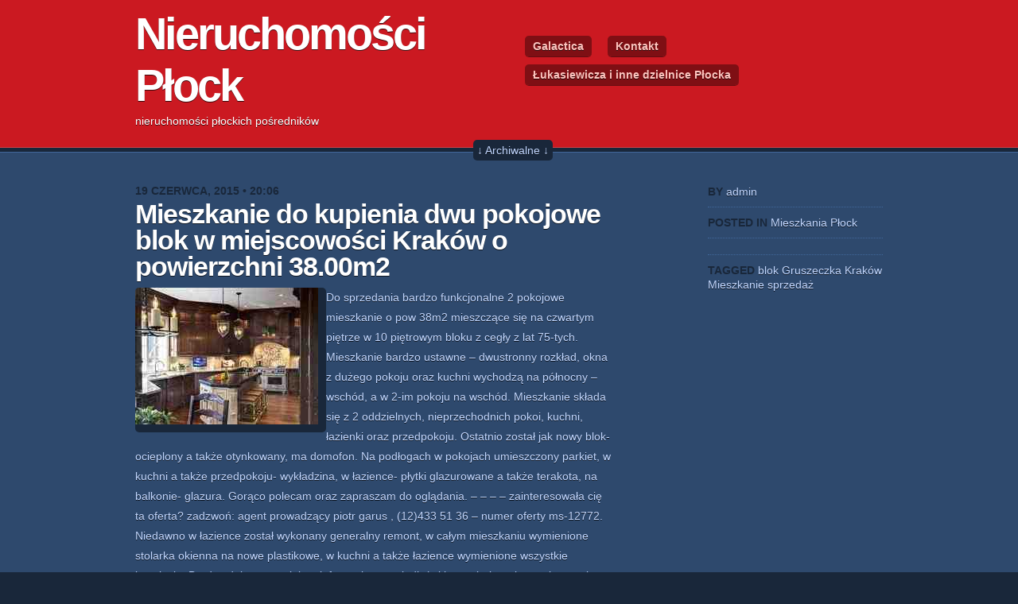

--- FILE ---
content_type: text/html; charset=UTF-8
request_url: https://www.normalia.pl/mieszkania-plock/mieszkanie-do-kupienia-dwu-pokojowe-blok-w-miejscowosci-krakow-o-powierzchni-38-00m2-2/
body_size: 8313
content:


<!DOCTYPE html PUBLIC "-//W3C//DTD XHTML 1.0 Transitional//EN" "http://www.w3.org/TR/xhtml1/DTD/xhtml1-transitional.dtd">
<html xmlns="http://www.w3.org/1999/xhtml" dir="ltr" lang="pl-PL"
	prefix="og: https://ogp.me/ns#" >

	<head profile="http://gmpg.org/xfn/11">
		<meta http-equiv="Content-Type" content="text/html; charset=UTF-8" />
		
		
		<link rel="stylesheet" href="https://www.normalia.pl/wp-content/themes/vermillon/style.css" type="text/css" media="screen" />
		<!--[if IE 7]><link rel="stylesheet" type="text/css" href="https://www.normalia.pl/wp-content/themes/vermillon/css/ie.css" media="screen" /><![endif]-->
		<link rel="pingback" href="https://www.normalia.pl/xmlrpc.php" />
		
				
		<!-- All in One SEO 4.2.0 -->
		<title>Mieszkanie do kupienia dwu pokojowe blok w miejscowości Kraków o powierzchni 38.00m2 - Nieruchomości Płock</title>
		<meta name="description" content="Do sprzedania bardzo funkcjonalne 2 pokojowe mieszkanie o pow 38m2 mieszczące się na czwartym piętrze w 10 piętrowym bloku z cegły z lat 75-tych. Mieszkanie bardzo ustawne – dwustronny rozkład, okna z dużego pokoju oraz kuchni wychodzą na północny - wschód, a w 2-im pokoju na wschód. Mieszkanie składa się z 2 oddzielnych, nieprzechodnich pokoi," />
		<meta name="robots" content="max-image-preview:large" />
		<link rel="canonical" href="https://www.normalia.pl/mieszkania-plock/mieszkanie-do-kupienia-dwu-pokojowe-blok-w-miejscowosci-krakow-o-powierzchni-38-00m2-2/" />
		<meta property="og:locale" content="pl_PL" />
		<meta property="og:site_name" content="Nieruchomości Płock - nieruchomości płockich pośredników" />
		<meta property="og:type" content="article" />
		<meta property="og:title" content="Mieszkanie do kupienia dwu pokojowe blok w miejscowości Kraków o powierzchni 38.00m2 - Nieruchomości Płock" />
		<meta property="og:description" content="Do sprzedania bardzo funkcjonalne 2 pokojowe mieszkanie o pow 38m2 mieszczące się na czwartym piętrze w 10 piętrowym bloku z cegły z lat 75-tych. Mieszkanie bardzo ustawne – dwustronny rozkład, okna z dużego pokoju oraz kuchni wychodzą na północny - wschód, a w 2-im pokoju na wschód. Mieszkanie składa się z 2 oddzielnych, nieprzechodnich pokoi," />
		<meta property="og:url" content="https://www.normalia.pl/mieszkania-plock/mieszkanie-do-kupienia-dwu-pokojowe-blok-w-miejscowosci-krakow-o-powierzchni-38-00m2-2/" />
		<meta property="article:published_time" content="2015-06-19T20:00:48+00:00" />
		<meta property="article:modified_time" content="2015-06-19T20:00:48+00:00" />
		<meta name="twitter:card" content="summary" />
		<meta name="twitter:title" content="Mieszkanie do kupienia dwu pokojowe blok w miejscowości Kraków o powierzchni 38.00m2 - Nieruchomości Płock" />
		<meta name="twitter:description" content="Do sprzedania bardzo funkcjonalne 2 pokojowe mieszkanie o pow 38m2 mieszczące się na czwartym piętrze w 10 piętrowym bloku z cegły z lat 75-tych. Mieszkanie bardzo ustawne – dwustronny rozkład, okna z dużego pokoju oraz kuchni wychodzą na północny - wschód, a w 2-im pokoju na wschód. Mieszkanie składa się z 2 oddzielnych, nieprzechodnich pokoi," />
		<script type="application/ld+json" class="aioseo-schema">
			{"@context":"https:\/\/schema.org","@graph":[{"@type":"WebSite","@id":"https:\/\/www.normalia.pl\/#website","url":"https:\/\/www.normalia.pl\/","name":"Nieruchomo\u015bci P\u0142ock","description":"nieruchomo\u015bci p\u0142ockich po\u015brednik\u00f3w","inLanguage":"pl-PL","publisher":{"@id":"https:\/\/www.normalia.pl\/#organization"}},{"@type":"Organization","@id":"https:\/\/www.normalia.pl\/#organization","name":"Nieruchomo\u015bci P\u0142ock","url":"https:\/\/www.normalia.pl\/"},{"@type":"BreadcrumbList","@id":"https:\/\/www.normalia.pl\/mieszkania-plock\/mieszkanie-do-kupienia-dwu-pokojowe-blok-w-miejscowosci-krakow-o-powierzchni-38-00m2-2\/#breadcrumblist","itemListElement":[{"@type":"ListItem","@id":"https:\/\/www.normalia.pl\/#listItem","position":1,"item":{"@type":"WebPage","@id":"https:\/\/www.normalia.pl\/","name":"Home","description":"nieruchomo\u015bci p\u0142ockich po\u015brednik\u00f3w","url":"https:\/\/www.normalia.pl\/"},"nextItem":"https:\/\/www.normalia.pl\/mieszkania-plock\/#listItem"},{"@type":"ListItem","@id":"https:\/\/www.normalia.pl\/mieszkania-plock\/#listItem","position":2,"item":{"@type":"WebPage","@id":"https:\/\/www.normalia.pl\/mieszkania-plock\/","name":"Mieszkania P\u0142ock","description":"Do sprzedania bardzo funkcjonalne 2 pokojowe mieszkanie o pow 38m2 mieszcz\u0105ce si\u0119 na czwartym pi\u0119trze w 10 pi\u0119trowym bloku z ceg\u0142y z lat 75-tych. Mieszkanie bardzo ustawne \u2013 dwustronny rozk\u0142ad, okna z du\u017cego pokoju oraz kuchni wychodz\u0105 na p\u00f3\u0142nocny - wsch\u00f3d, a w 2-im pokoju na wsch\u00f3d. Mieszkanie sk\u0142ada si\u0119 z 2 oddzielnych, nieprzechodnich pokoi,","url":"https:\/\/www.normalia.pl\/mieszkania-plock\/"},"nextItem":"https:\/\/www.normalia.pl\/mieszkania-plock\/mieszkanie-do-kupienia-dwu-pokojowe-blok-w-miejscowosci-krakow-o-powierzchni-38-00m2-2\/#listItem","previousItem":"https:\/\/www.normalia.pl\/#listItem"},{"@type":"ListItem","@id":"https:\/\/www.normalia.pl\/mieszkania-plock\/mieszkanie-do-kupienia-dwu-pokojowe-blok-w-miejscowosci-krakow-o-powierzchni-38-00m2-2\/#listItem","position":3,"item":{"@type":"WebPage","@id":"https:\/\/www.normalia.pl\/mieszkania-plock\/mieszkanie-do-kupienia-dwu-pokojowe-blok-w-miejscowosci-krakow-o-powierzchni-38-00m2-2\/","name":"Mieszkanie do kupienia dwu pokojowe blok w miejscowo\u015bci Krak\u00f3w o powierzchni 38.00m2","description":"Do sprzedania bardzo funkcjonalne 2 pokojowe mieszkanie o pow 38m2 mieszcz\u0105ce si\u0119 na czwartym pi\u0119trze w 10 pi\u0119trowym bloku z ceg\u0142y z lat 75-tych. Mieszkanie bardzo ustawne \u2013 dwustronny rozk\u0142ad, okna z du\u017cego pokoju oraz kuchni wychodz\u0105 na p\u00f3\u0142nocny - wsch\u00f3d, a w 2-im pokoju na wsch\u00f3d. Mieszkanie sk\u0142ada si\u0119 z 2 oddzielnych, nieprzechodnich pokoi,","url":"https:\/\/www.normalia.pl\/mieszkania-plock\/mieszkanie-do-kupienia-dwu-pokojowe-blok-w-miejscowosci-krakow-o-powierzchni-38-00m2-2\/"},"previousItem":"https:\/\/www.normalia.pl\/mieszkania-plock\/#listItem"}]},{"@type":"Person","@id":"https:\/\/www.normalia.pl\/author\/admin\/#author","url":"https:\/\/www.normalia.pl\/author\/admin\/","name":"admin","image":{"@type":"ImageObject","@id":"https:\/\/www.normalia.pl\/mieszkania-plock\/mieszkanie-do-kupienia-dwu-pokojowe-blok-w-miejscowosci-krakow-o-powierzchni-38-00m2-2\/#authorImage","url":"https:\/\/secure.gravatar.com\/avatar\/f7cd6d579a06ecc64628ad377600c493?s=96&d=mm&r=g","width":96,"height":96,"caption":"admin"}},{"@type":"WebPage","@id":"https:\/\/www.normalia.pl\/mieszkania-plock\/mieszkanie-do-kupienia-dwu-pokojowe-blok-w-miejscowosci-krakow-o-powierzchni-38-00m2-2\/#webpage","url":"https:\/\/www.normalia.pl\/mieszkania-plock\/mieszkanie-do-kupienia-dwu-pokojowe-blok-w-miejscowosci-krakow-o-powierzchni-38-00m2-2\/","name":"Mieszkanie do kupienia dwu pokojowe blok w miejscowo\u015bci Krak\u00f3w o powierzchni 38.00m2 - Nieruchomo\u015bci P\u0142ock","description":"Do sprzedania bardzo funkcjonalne 2 pokojowe mieszkanie o pow 38m2 mieszcz\u0105ce si\u0119 na czwartym pi\u0119trze w 10 pi\u0119trowym bloku z ceg\u0142y z lat 75-tych. Mieszkanie bardzo ustawne \u2013 dwustronny rozk\u0142ad, okna z du\u017cego pokoju oraz kuchni wychodz\u0105 na p\u00f3\u0142nocny - wsch\u00f3d, a w 2-im pokoju na wsch\u00f3d. Mieszkanie sk\u0142ada si\u0119 z 2 oddzielnych, nieprzechodnich pokoi,","inLanguage":"pl-PL","isPartOf":{"@id":"https:\/\/www.normalia.pl\/#website"},"breadcrumb":{"@id":"https:\/\/www.normalia.pl\/mieszkania-plock\/mieszkanie-do-kupienia-dwu-pokojowe-blok-w-miejscowosci-krakow-o-powierzchni-38-00m2-2\/#breadcrumblist"},"author":"https:\/\/www.normalia.pl\/author\/admin\/#author","creator":"https:\/\/www.normalia.pl\/author\/admin\/#author","image":{"@type":"ImageObject","@id":"https:\/\/www.normalia.pl\/#mainImage","url":12470},"primaryImageOfPage":{"@id":"https:\/\/www.normalia.pl\/mieszkania-plock\/mieszkanie-do-kupienia-dwu-pokojowe-blok-w-miejscowosci-krakow-o-powierzchni-38-00m2-2\/#mainImage"},"datePublished":"2015-06-19T20:00:48+00:00","dateModified":"2015-06-19T20:00:48+00:00"},{"@type":"BlogPosting","@id":"https:\/\/www.normalia.pl\/mieszkania-plock\/mieszkanie-do-kupienia-dwu-pokojowe-blok-w-miejscowosci-krakow-o-powierzchni-38-00m2-2\/#blogposting","name":"Mieszkanie do kupienia dwu pokojowe blok w miejscowo\u015bci Krak\u00f3w o powierzchni 38.00m2 - Nieruchomo\u015bci P\u0142ock","description":"Do sprzedania bardzo funkcjonalne 2 pokojowe mieszkanie o pow 38m2 mieszcz\u0105ce si\u0119 na czwartym pi\u0119trze w 10 pi\u0119trowym bloku z ceg\u0142y z lat 75-tych. Mieszkanie bardzo ustawne \u2013 dwustronny rozk\u0142ad, okna z du\u017cego pokoju oraz kuchni wychodz\u0105 na p\u00f3\u0142nocny - wsch\u00f3d, a w 2-im pokoju na wsch\u00f3d. Mieszkanie sk\u0142ada si\u0119 z 2 oddzielnych, nieprzechodnich pokoi,","inLanguage":"pl-PL","headline":"Mieszkanie do kupienia dwu pokojowe blok w miejscowo\u015bci Krak\u00f3w o powierzchni 38.00m2","author":{"@id":"https:\/\/www.normalia.pl\/author\/admin\/#author"},"publisher":{"@id":"https:\/\/www.normalia.pl\/#organization"},"datePublished":"2015-06-19T20:00:48+00:00","dateModified":"2015-06-19T20:00:48+00:00","articleSection":"Mieszkania P\u0142ock, blok, Gruszeczka, Krak\u00f3w, Mieszkanie, sprzeda\u017c","mainEntityOfPage":{"@id":"https:\/\/www.normalia.pl\/mieszkania-plock\/mieszkanie-do-kupienia-dwu-pokojowe-blok-w-miejscowosci-krakow-o-powierzchni-38-00m2-2\/#webpage"},"isPartOf":{"@id":"https:\/\/www.normalia.pl\/mieszkania-plock\/mieszkanie-do-kupienia-dwu-pokojowe-blok-w-miejscowosci-krakow-o-powierzchni-38-00m2-2\/#webpage"},"image":{"@type":"ImageObject","@id":"https:\/\/www.normalia.pl\/#articleImage","url":12470}}]}
		</script>
		<!-- All in One SEO -->

<link rel='dns-prefetch' href='//s.w.org' />
<link rel="alternate" type="application/rss+xml" title="Nieruchomości Płock &raquo; Kanał z wpisami" href="https://www.normalia.pl/feed/" />
<link rel="alternate" type="application/rss+xml" title="Nieruchomości Płock &raquo; Kanał z komentarzami" href="https://www.normalia.pl/comments/feed/" />
<link rel="alternate" type="application/rss+xml" title="Nieruchomości Płock &raquo; Mieszkanie do kupienia dwu pokojowe blok w miejscowości Kraków o powierzchni 38.00m2 Kanał z komentarzami" href="https://www.normalia.pl/mieszkania-plock/mieszkanie-do-kupienia-dwu-pokojowe-blok-w-miejscowosci-krakow-o-powierzchni-38-00m2-2/feed/" />
<script type="text/javascript">
window._wpemojiSettings = {"baseUrl":"https:\/\/s.w.org\/images\/core\/emoji\/13.1.0\/72x72\/","ext":".png","svgUrl":"https:\/\/s.w.org\/images\/core\/emoji\/13.1.0\/svg\/","svgExt":".svg","source":{"concatemoji":"https:\/\/www.normalia.pl\/wp-includes\/js\/wp-emoji-release.min.js?ver=5.9.12"}};
/*! This file is auto-generated */
!function(e,a,t){var n,r,o,i=a.createElement("canvas"),p=i.getContext&&i.getContext("2d");function s(e,t){var a=String.fromCharCode;p.clearRect(0,0,i.width,i.height),p.fillText(a.apply(this,e),0,0);e=i.toDataURL();return p.clearRect(0,0,i.width,i.height),p.fillText(a.apply(this,t),0,0),e===i.toDataURL()}function c(e){var t=a.createElement("script");t.src=e,t.defer=t.type="text/javascript",a.getElementsByTagName("head")[0].appendChild(t)}for(o=Array("flag","emoji"),t.supports={everything:!0,everythingExceptFlag:!0},r=0;r<o.length;r++)t.supports[o[r]]=function(e){if(!p||!p.fillText)return!1;switch(p.textBaseline="top",p.font="600 32px Arial",e){case"flag":return s([127987,65039,8205,9895,65039],[127987,65039,8203,9895,65039])?!1:!s([55356,56826,55356,56819],[55356,56826,8203,55356,56819])&&!s([55356,57332,56128,56423,56128,56418,56128,56421,56128,56430,56128,56423,56128,56447],[55356,57332,8203,56128,56423,8203,56128,56418,8203,56128,56421,8203,56128,56430,8203,56128,56423,8203,56128,56447]);case"emoji":return!s([10084,65039,8205,55357,56613],[10084,65039,8203,55357,56613])}return!1}(o[r]),t.supports.everything=t.supports.everything&&t.supports[o[r]],"flag"!==o[r]&&(t.supports.everythingExceptFlag=t.supports.everythingExceptFlag&&t.supports[o[r]]);t.supports.everythingExceptFlag=t.supports.everythingExceptFlag&&!t.supports.flag,t.DOMReady=!1,t.readyCallback=function(){t.DOMReady=!0},t.supports.everything||(n=function(){t.readyCallback()},a.addEventListener?(a.addEventListener("DOMContentLoaded",n,!1),e.addEventListener("load",n,!1)):(e.attachEvent("onload",n),a.attachEvent("onreadystatechange",function(){"complete"===a.readyState&&t.readyCallback()})),(n=t.source||{}).concatemoji?c(n.concatemoji):n.wpemoji&&n.twemoji&&(c(n.twemoji),c(n.wpemoji)))}(window,document,window._wpemojiSettings);
</script>
<style type="text/css">
img.wp-smiley,
img.emoji {
	display: inline !important;
	border: none !important;
	box-shadow: none !important;
	height: 1em !important;
	width: 1em !important;
	margin: 0 0.07em !important;
	vertical-align: -0.1em !important;
	background: none !important;
	padding: 0 !important;
}
</style>
	<link rel='stylesheet' id='wp-block-library-css'  href='https://www.normalia.pl/wp-includes/css/dist/block-library/style.min.css?ver=5.9.12' type='text/css' media='all' />
<style id='global-styles-inline-css' type='text/css'>
body{--wp--preset--color--black: #000000;--wp--preset--color--cyan-bluish-gray: #abb8c3;--wp--preset--color--white: #ffffff;--wp--preset--color--pale-pink: #f78da7;--wp--preset--color--vivid-red: #cf2e2e;--wp--preset--color--luminous-vivid-orange: #ff6900;--wp--preset--color--luminous-vivid-amber: #fcb900;--wp--preset--color--light-green-cyan: #7bdcb5;--wp--preset--color--vivid-green-cyan: #00d084;--wp--preset--color--pale-cyan-blue: #8ed1fc;--wp--preset--color--vivid-cyan-blue: #0693e3;--wp--preset--color--vivid-purple: #9b51e0;--wp--preset--gradient--vivid-cyan-blue-to-vivid-purple: linear-gradient(135deg,rgba(6,147,227,1) 0%,rgb(155,81,224) 100%);--wp--preset--gradient--light-green-cyan-to-vivid-green-cyan: linear-gradient(135deg,rgb(122,220,180) 0%,rgb(0,208,130) 100%);--wp--preset--gradient--luminous-vivid-amber-to-luminous-vivid-orange: linear-gradient(135deg,rgba(252,185,0,1) 0%,rgba(255,105,0,1) 100%);--wp--preset--gradient--luminous-vivid-orange-to-vivid-red: linear-gradient(135deg,rgba(255,105,0,1) 0%,rgb(207,46,46) 100%);--wp--preset--gradient--very-light-gray-to-cyan-bluish-gray: linear-gradient(135deg,rgb(238,238,238) 0%,rgb(169,184,195) 100%);--wp--preset--gradient--cool-to-warm-spectrum: linear-gradient(135deg,rgb(74,234,220) 0%,rgb(151,120,209) 20%,rgb(207,42,186) 40%,rgb(238,44,130) 60%,rgb(251,105,98) 80%,rgb(254,248,76) 100%);--wp--preset--gradient--blush-light-purple: linear-gradient(135deg,rgb(255,206,236) 0%,rgb(152,150,240) 100%);--wp--preset--gradient--blush-bordeaux: linear-gradient(135deg,rgb(254,205,165) 0%,rgb(254,45,45) 50%,rgb(107,0,62) 100%);--wp--preset--gradient--luminous-dusk: linear-gradient(135deg,rgb(255,203,112) 0%,rgb(199,81,192) 50%,rgb(65,88,208) 100%);--wp--preset--gradient--pale-ocean: linear-gradient(135deg,rgb(255,245,203) 0%,rgb(182,227,212) 50%,rgb(51,167,181) 100%);--wp--preset--gradient--electric-grass: linear-gradient(135deg,rgb(202,248,128) 0%,rgb(113,206,126) 100%);--wp--preset--gradient--midnight: linear-gradient(135deg,rgb(2,3,129) 0%,rgb(40,116,252) 100%);--wp--preset--duotone--dark-grayscale: url('#wp-duotone-dark-grayscale');--wp--preset--duotone--grayscale: url('#wp-duotone-grayscale');--wp--preset--duotone--purple-yellow: url('#wp-duotone-purple-yellow');--wp--preset--duotone--blue-red: url('#wp-duotone-blue-red');--wp--preset--duotone--midnight: url('#wp-duotone-midnight');--wp--preset--duotone--magenta-yellow: url('#wp-duotone-magenta-yellow');--wp--preset--duotone--purple-green: url('#wp-duotone-purple-green');--wp--preset--duotone--blue-orange: url('#wp-duotone-blue-orange');--wp--preset--font-size--small: 13px;--wp--preset--font-size--medium: 20px;--wp--preset--font-size--large: 36px;--wp--preset--font-size--x-large: 42px;}.has-black-color{color: var(--wp--preset--color--black) !important;}.has-cyan-bluish-gray-color{color: var(--wp--preset--color--cyan-bluish-gray) !important;}.has-white-color{color: var(--wp--preset--color--white) !important;}.has-pale-pink-color{color: var(--wp--preset--color--pale-pink) !important;}.has-vivid-red-color{color: var(--wp--preset--color--vivid-red) !important;}.has-luminous-vivid-orange-color{color: var(--wp--preset--color--luminous-vivid-orange) !important;}.has-luminous-vivid-amber-color{color: var(--wp--preset--color--luminous-vivid-amber) !important;}.has-light-green-cyan-color{color: var(--wp--preset--color--light-green-cyan) !important;}.has-vivid-green-cyan-color{color: var(--wp--preset--color--vivid-green-cyan) !important;}.has-pale-cyan-blue-color{color: var(--wp--preset--color--pale-cyan-blue) !important;}.has-vivid-cyan-blue-color{color: var(--wp--preset--color--vivid-cyan-blue) !important;}.has-vivid-purple-color{color: var(--wp--preset--color--vivid-purple) !important;}.has-black-background-color{background-color: var(--wp--preset--color--black) !important;}.has-cyan-bluish-gray-background-color{background-color: var(--wp--preset--color--cyan-bluish-gray) !important;}.has-white-background-color{background-color: var(--wp--preset--color--white) !important;}.has-pale-pink-background-color{background-color: var(--wp--preset--color--pale-pink) !important;}.has-vivid-red-background-color{background-color: var(--wp--preset--color--vivid-red) !important;}.has-luminous-vivid-orange-background-color{background-color: var(--wp--preset--color--luminous-vivid-orange) !important;}.has-luminous-vivid-amber-background-color{background-color: var(--wp--preset--color--luminous-vivid-amber) !important;}.has-light-green-cyan-background-color{background-color: var(--wp--preset--color--light-green-cyan) !important;}.has-vivid-green-cyan-background-color{background-color: var(--wp--preset--color--vivid-green-cyan) !important;}.has-pale-cyan-blue-background-color{background-color: var(--wp--preset--color--pale-cyan-blue) !important;}.has-vivid-cyan-blue-background-color{background-color: var(--wp--preset--color--vivid-cyan-blue) !important;}.has-vivid-purple-background-color{background-color: var(--wp--preset--color--vivid-purple) !important;}.has-black-border-color{border-color: var(--wp--preset--color--black) !important;}.has-cyan-bluish-gray-border-color{border-color: var(--wp--preset--color--cyan-bluish-gray) !important;}.has-white-border-color{border-color: var(--wp--preset--color--white) !important;}.has-pale-pink-border-color{border-color: var(--wp--preset--color--pale-pink) !important;}.has-vivid-red-border-color{border-color: var(--wp--preset--color--vivid-red) !important;}.has-luminous-vivid-orange-border-color{border-color: var(--wp--preset--color--luminous-vivid-orange) !important;}.has-luminous-vivid-amber-border-color{border-color: var(--wp--preset--color--luminous-vivid-amber) !important;}.has-light-green-cyan-border-color{border-color: var(--wp--preset--color--light-green-cyan) !important;}.has-vivid-green-cyan-border-color{border-color: var(--wp--preset--color--vivid-green-cyan) !important;}.has-pale-cyan-blue-border-color{border-color: var(--wp--preset--color--pale-cyan-blue) !important;}.has-vivid-cyan-blue-border-color{border-color: var(--wp--preset--color--vivid-cyan-blue) !important;}.has-vivid-purple-border-color{border-color: var(--wp--preset--color--vivid-purple) !important;}.has-vivid-cyan-blue-to-vivid-purple-gradient-background{background: var(--wp--preset--gradient--vivid-cyan-blue-to-vivid-purple) !important;}.has-light-green-cyan-to-vivid-green-cyan-gradient-background{background: var(--wp--preset--gradient--light-green-cyan-to-vivid-green-cyan) !important;}.has-luminous-vivid-amber-to-luminous-vivid-orange-gradient-background{background: var(--wp--preset--gradient--luminous-vivid-amber-to-luminous-vivid-orange) !important;}.has-luminous-vivid-orange-to-vivid-red-gradient-background{background: var(--wp--preset--gradient--luminous-vivid-orange-to-vivid-red) !important;}.has-very-light-gray-to-cyan-bluish-gray-gradient-background{background: var(--wp--preset--gradient--very-light-gray-to-cyan-bluish-gray) !important;}.has-cool-to-warm-spectrum-gradient-background{background: var(--wp--preset--gradient--cool-to-warm-spectrum) !important;}.has-blush-light-purple-gradient-background{background: var(--wp--preset--gradient--blush-light-purple) !important;}.has-blush-bordeaux-gradient-background{background: var(--wp--preset--gradient--blush-bordeaux) !important;}.has-luminous-dusk-gradient-background{background: var(--wp--preset--gradient--luminous-dusk) !important;}.has-pale-ocean-gradient-background{background: var(--wp--preset--gradient--pale-ocean) !important;}.has-electric-grass-gradient-background{background: var(--wp--preset--gradient--electric-grass) !important;}.has-midnight-gradient-background{background: var(--wp--preset--gradient--midnight) !important;}.has-small-font-size{font-size: var(--wp--preset--font-size--small) !important;}.has-medium-font-size{font-size: var(--wp--preset--font-size--medium) !important;}.has-large-font-size{font-size: var(--wp--preset--font-size--large) !important;}.has-x-large-font-size{font-size: var(--wp--preset--font-size--x-large) !important;}
</style>
<script type='text/javascript' src='https://www.normalia.pl/wp-includes/js/jquery/jquery.min.js?ver=3.6.0' id='jquery-core-js'></script>
<script type='text/javascript' src='https://www.normalia.pl/wp-includes/js/jquery/jquery-migrate.min.js?ver=3.3.2' id='jquery-migrate-js'></script>
<script type='text/javascript' src='https://www.normalia.pl/wp-content/themes/vermillon/js/functions.js?ver=5.9.12' id='theme_functions-js'></script>
<link rel="https://api.w.org/" href="https://www.normalia.pl/wp-json/" /><link rel="alternate" type="application/json" href="https://www.normalia.pl/wp-json/wp/v2/posts/12469" /><link rel="EditURI" type="application/rsd+xml" title="RSD" href="https://www.normalia.pl/xmlrpc.php?rsd" />
<link rel="wlwmanifest" type="application/wlwmanifest+xml" href="https://www.normalia.pl/wp-includes/wlwmanifest.xml" /> 
<meta name="generator" content="WordPress 5.9.12" />
<link rel='shortlink' href='https://www.normalia.pl/?p=12469' />
<link rel="alternate" type="application/json+oembed" href="https://www.normalia.pl/wp-json/oembed/1.0/embed?url=https%3A%2F%2Fwww.normalia.pl%2Fmieszkania-plock%2Fmieszkanie-do-kupienia-dwu-pokojowe-blok-w-miejscowosci-krakow-o-powierzchni-38-00m2-2%2F" />
<link rel="alternate" type="text/xml+oembed" href="https://www.normalia.pl/wp-json/oembed/1.0/embed?url=https%3A%2F%2Fwww.normalia.pl%2Fmieszkania-plock%2Fmieszkanie-do-kupienia-dwu-pokojowe-blok-w-miejscowosci-krakow-o-powierzchni-38-00m2-2%2F&#038;format=xml" />
<style type="text/css">.recentcomments a{display:inline !important;padding:0 !important;margin:0 !important;}</style>	</head>
	
	<body class="post-template-default single single-post postid-12469 single-format-standard">
		
		<div id="wrapper">
			
			<div id="header">
				<div class="box">
					<div class="left">
						<h1><a href="http://www.normalia.pl/" class="home">Nieruchomości Płock</a></h1>
						<p>nieruchomości płockich pośredników</p>
					</div>
					<div class="right">
						<div class="nav"><ul><li class="page_item page-item-4654"><a href="https://www.normalia.pl/galactica/">Galactica</a></li><li class="page_item page-item-7"><a href="https://www.normalia.pl/kontakt/">Kontakt</a></li><li class="page_item page-item-2"><a href="https://www.normalia.pl/przykladowa-strona/">Łukasiewicza i inne dzielnice Płocka</a></li></ul></div>					</div>
				</div>
			</div>

			<div id="archives" style="display:none">
				<div class="box">
	    			<div class="col">
	    				<h2>Kategorie</h2>
	    				<ul>
								<li class="cat-item cat-item-3"><a href="https://www.normalia.pl/category/domy-plock/">Domy Płock</a>
</li>
	<li class="cat-item cat-item-4"><a href="https://www.normalia.pl/category/dzialki-plock/">Działki Płock</a>
</li>
	<li class="cat-item cat-item-1"><a href="https://www.normalia.pl/category/mieszkania-plock/">Mieszkania Płock</a>
</li>
	<li class="cat-item cat-item-16"><a href="https://www.normalia.pl/category/obiekty-plock/">Obiekty Płock</a>
</li>
	    				</ul>
	    			</div>
	    			<div class="col">
	    				<h2>Archiwum</h2>
	    				<ul>
	    						<li><a href='https://www.normalia.pl/2016/03/'>marzec 2016</a></li>
	<li><a href='https://www.normalia.pl/2016/02/'>luty 2016</a></li>
	<li><a href='https://www.normalia.pl/2016/01/'>styczeń 2016</a></li>
	<li><a href='https://www.normalia.pl/2015/12/'>grudzień 2015</a></li>
	<li><a href='https://www.normalia.pl/2015/11/'>listopad 2015</a></li>
	<li><a href='https://www.normalia.pl/2015/10/'>październik 2015</a></li>
	<li><a href='https://www.normalia.pl/2015/09/'>wrzesień 2015</a></li>
	<li><a href='https://www.normalia.pl/2015/08/'>sierpień 2015</a></li>
	<li><a href='https://www.normalia.pl/2015/07/'>lipiec 2015</a></li>
	<li><a href='https://www.normalia.pl/2015/06/'>czerwiec 2015</a></li>
	<li><a href='https://www.normalia.pl/2015/05/'>maj 2015</a></li>
	<li><a href='https://www.normalia.pl/2015/04/'>kwiecień 2015</a></li>
	<li><a href='https://www.normalia.pl/2015/03/'>marzec 2015</a></li>
	<li><a href='https://www.normalia.pl/2015/02/'>luty 2015</a></li>
	<li><a href='https://www.normalia.pl/2015/01/'>styczeń 2015</a></li>
	<li><a href='https://www.normalia.pl/2014/12/'>grudzień 2014</a></li>
	<li><a href='https://www.normalia.pl/2014/11/'>listopad 2014</a></li>
	<li><a href='https://www.normalia.pl/2014/04/'>kwiecień 2014</a></li>
	<li><a href='https://www.normalia.pl/2014/03/'>marzec 2014</a></li>
	<li><a href='https://www.normalia.pl/2014/02/'>luty 2014</a></li>
	<li><a href='https://www.normalia.pl/2014/01/'>styczeń 2014</a></li>
	<li><a href='https://www.normalia.pl/2013/12/'>grudzień 2013</a></li>
	<li><a href='https://www.normalia.pl/2013/11/'>listopad 2013</a></li>
	<li><a href='https://www.normalia.pl/2013/10/'>październik 2013</a></li>
	<li><a href='https://www.normalia.pl/2013/09/'>wrzesień 2013</a></li>
	<li><a href='https://www.normalia.pl/2013/08/'>sierpień 2013</a></li>
	<li><a href='https://www.normalia.pl/2013/04/'>kwiecień 2013</a></li>
	<li><a href='https://www.normalia.pl/2013/03/'>marzec 2013</a></li>
	<li><a href='https://www.normalia.pl/2013/02/'>luty 2013</a></li>
	<li><a href='https://www.normalia.pl/2012/09/'>wrzesień 2012</a></li>
	<li><a href='https://www.normalia.pl/2012/08/'>sierpień 2012</a></li>
	<li><a href='https://www.normalia.pl/2012/07/'>lipiec 2012</a></li>
	<li><a href='https://www.normalia.pl/2012/06/'>czerwiec 2012</a></li>
	<li><a href='https://www.normalia.pl/2012/05/'>maj 2012</a></li>
	<li><a href='https://www.normalia.pl/2012/04/'>kwiecień 2012</a></li>
	<li><a href='https://www.normalia.pl/2012/03/'>marzec 2012</a></li>
	<li><a href='https://www.normalia.pl/2012/02/'>luty 2012</a></li>
	<li><a href='https://www.normalia.pl/2012/01/'>styczeń 2012</a></li>
	<li><a href='https://www.normalia.pl/2011/12/'>grudzień 2011</a></li>
	<li><a href='https://www.normalia.pl/2011/11/'>listopad 2011</a></li>
	<li><a href='https://www.normalia.pl/2011/10/'>październik 2011</a></li>
	    				</ul>
	    			</div>
	    			<div class="col">
	    				<h2>Tagi</h2>
	    				<a href="https://www.normalia.pl/tag/apartamentowiec/" class="tag-cloud-link tag-link-65 tag-link-position-1" style="font-size: 12.754716981132pt;" aria-label="apartamentowiec (212 elementów)">apartamentowiec</a>
<a href="https://www.normalia.pl/tag/bemowo/" class="tag-cloud-link tag-link-411 tag-link-position-2" style="font-size: 9.5849056603774pt;" aria-label="Bemowo (69 elementów)">Bemowo</a>
<a href="https://www.normalia.pl/tag/bialoleka/" class="tag-cloud-link tag-link-422 tag-link-position-3" style="font-size: 11.433962264151pt;" aria-label="Białołęka (135 elementów)">Białołęka</a>
<a href="https://www.normalia.pl/tag/bielany/" class="tag-cloud-link tag-link-420 tag-link-position-4" style="font-size: 9.3207547169811pt;" aria-label="Bielany (64 elementy)">Bielany</a>
<a href="https://www.normalia.pl/tag/biurowiec/" class="tag-cloud-link tag-link-108 tag-link-position-5" style="font-size: 9.4528301886792pt;" aria-label="biurowiec (66 elementów)">biurowiec</a>
<a href="https://www.normalia.pl/tag/blok/" class="tag-cloud-link tag-link-36 tag-link-position-6" style="font-size: 18.566037735849pt;" aria-label="blok (1&nbsp;636 elementów)">blok</a>
<a href="https://www.normalia.pl/tag/bydgoszcz/" class="tag-cloud-link tag-link-304 tag-link-position-7" style="font-size: 14.141509433962pt;" aria-label="Bydgoszcz (345 elementów)">Bydgoszcz</a>
<a href="https://www.normalia.pl/tag/dom/" class="tag-cloud-link tag-link-19 tag-link-position-8" style="font-size: 17.509433962264pt;" aria-label="Dom (1&nbsp;123 elementy)">Dom</a>
<a href="https://www.normalia.pl/tag/dzialka/" class="tag-cloud-link tag-link-26 tag-link-position-9" style="font-size: 14.27358490566pt;" aria-label="DziaLka (360 elementów)">DziaLka</a>
<a href="https://www.normalia.pl/tag/debniki/" class="tag-cloud-link tag-link-399 tag-link-position-10" style="font-size: 9.3207547169811pt;" aria-label="Dębniki (63 elementy)">Dębniki</a>
<a href="https://www.normalia.pl/tag/gruszeczka/" class="tag-cloud-link tag-link-232 tag-link-position-11" style="font-size: 16.650943396226pt;" aria-label="Gruszeczka (840 elementów)">Gruszeczka</a>
<a href="https://www.normalia.pl/tag/kamienica/" class="tag-cloud-link tag-link-33 tag-link-position-12" style="font-size: 15.462264150943pt;" aria-label="kamienica (545 elementów)">kamienica</a>
<a href="https://www.normalia.pl/tag/krakow/" class="tag-cloud-link tag-link-231 tag-link-position-13" style="font-size: 18.169811320755pt;" aria-label="Kraków (1&nbsp;396 elementów)">Kraków</a>
<a href="https://www.normalia.pl/tag/krowodrza/" class="tag-cloud-link tag-link-536 tag-link-position-14" style="font-size: 8.8584905660377pt;" aria-label="Krowodrza (54 elementy)">Krowodrza</a>
<a href="https://www.normalia.pl/tag/kloda/" class="tag-cloud-link tag-link-358 tag-link-position-15" style="font-size: 14.735849056604pt;" aria-label="Kłoda (426 elementów)">Kłoda</a>
<a href="https://www.normalia.pl/tag/lokal/" class="tag-cloud-link tag-link-31 tag-link-position-16" style="font-size: 13.877358490566pt;" aria-label="Lokal (314 elementów)">Lokal</a>
<a href="https://www.normalia.pl/tag/lublin/" class="tag-cloud-link tag-link-192 tag-link-position-17" style="font-size: 13.150943396226pt;" aria-label="Lublin (246 elementów)">Lublin</a>
<a href="https://www.normalia.pl/tag/marcinkowice/" class="tag-cloud-link tag-link-125 tag-link-position-18" style="font-size: 8pt;" aria-label="Marcinkowice (40 elementów)">Marcinkowice</a>
<a href="https://www.normalia.pl/tag/mieszkanie/" class="tag-cloud-link tag-link-23 tag-link-position-19" style="font-size: 21.471698113208pt;" aria-label="Mieszkanie (4&nbsp;458 elementów)">Mieszkanie</a>
<a href="https://www.normalia.pl/tag/mokotow/" class="tag-cloud-link tag-link-403 tag-link-position-20" style="font-size: 13.084905660377pt;" aria-label="Mokotów (238 elementów)">Mokotów</a>
<a href="https://www.normalia.pl/tag/nowe-budownictwo/" class="tag-cloud-link tag-link-39 tag-link-position-21" style="font-size: 16.38679245283pt;" aria-label="nowe budownictwo (762 elementy)">nowe budownictwo</a>
<a href="https://www.normalia.pl/tag/obiekt/" class="tag-cloud-link tag-link-52 tag-link-position-22" style="font-size: 10.179245283019pt;" aria-label="Obiekt (87 elementów)">Obiekt</a>
<a href="https://www.normalia.pl/tag/ochota/" class="tag-cloud-link tag-link-425 tag-link-position-23" style="font-size: 9.9811320754717pt;" aria-label="Ochota (80 elementów)">Ochota</a>
<a href="https://www.normalia.pl/tag/piaseczno/" class="tag-cloud-link tag-link-44 tag-link-position-24" style="font-size: 9.188679245283pt;" aria-label="Piaseczno (61 elementów)">Piaseczno</a>
<a href="https://www.normalia.pl/tag/pila/" class="tag-cloud-link tag-link-306 tag-link-position-25" style="font-size: 8.8584905660377pt;" aria-label="Piła (54 elementy)">Piła</a>
<a href="https://www.normalia.pl/tag/podgorze/" class="tag-cloud-link tag-link-419 tag-link-position-26" style="font-size: 8.1320754716981pt;" aria-label="Podgórze (42 elementy)">Podgórze</a>
<a href="https://www.normalia.pl/tag/praga-poludnie/" class="tag-cloud-link tag-link-404 tag-link-position-27" style="font-size: 10.77358490566pt;" aria-label="Praga-Południe (107 elementów)">Praga-Południe</a>
<a href="https://www.normalia.pl/tag/pradnik-bialy/" class="tag-cloud-link tag-link-396 tag-link-position-28" style="font-size: 8.9245283018868pt;" aria-label="Prądnik Biały (55 elementów)">Prądnik Biały</a>
<a href="https://www.normalia.pl/tag/smukala/" class="tag-cloud-link tag-link-309 tag-link-position-29" style="font-size: 9.7169811320755pt;" aria-label="Smukała (73 elementy)">Smukała</a>
<a href="https://www.normalia.pl/tag/sprzedaz/" class="tag-cloud-link tag-link-20 tag-link-position-30" style="font-size: 22pt;" aria-label="sprzedaż (5&nbsp;339 elementów)">sprzedaż</a>
<a href="https://www.normalia.pl/tag/stare-miasto/" class="tag-cloud-link tag-link-401 tag-link-position-31" style="font-size: 10.311320754717pt;" aria-label="Stare Miasto (91 elementów)">Stare Miasto</a>
<a href="https://www.normalia.pl/tag/szalejow-dolny/" class="tag-cloud-link tag-link-193 tag-link-position-32" style="font-size: 13.150943396226pt;" aria-label="Szalejów Dolny (246 elementów)">Szalejów Dolny</a>
<a href="https://www.normalia.pl/tag/szerzawy/" class="tag-cloud-link tag-link-307 tag-link-position-33" style="font-size: 8.8584905660377pt;" aria-label="Szerzawy (54 elementy)">Szerzawy</a>
<a href="https://www.normalia.pl/tag/targowek/" class="tag-cloud-link tag-link-413 tag-link-position-34" style="font-size: 10.377358490566pt;" aria-label="Targówek (93 elementy)">Targówek</a>
<a href="https://www.normalia.pl/tag/torun/" class="tag-cloud-link tag-link-308 tag-link-position-35" style="font-size: 9.7169811320755pt;" aria-label="Toruń (73 elementy)">Toruń</a>
<a href="https://www.normalia.pl/tag/trzmielow/" class="tag-cloud-link tag-link-22 tag-link-position-36" style="font-size: 16.981132075472pt;" aria-label="Trzmielów (937 elementów)">Trzmielów</a>
<a href="https://www.normalia.pl/tag/ursynow/" class="tag-cloud-link tag-link-407 tag-link-position-37" style="font-size: 11.235849056604pt;" aria-label="Ursynów (125 elementów)">Ursynów</a>
<a href="https://www.normalia.pl/tag/warszawa/" class="tag-cloud-link tag-link-21 tag-link-position-38" style="font-size: 19.622641509434pt;" aria-label="Warszawa (2&nbsp;358 elementów)">Warszawa</a>
<a href="https://www.normalia.pl/tag/wiezowiec/" class="tag-cloud-link tag-link-115 tag-link-position-39" style="font-size: 10.77358490566pt;" aria-label="wieżowiec (105 elementów)">wieżowiec</a>
<a href="https://www.normalia.pl/tag/wilanow/" class="tag-cloud-link tag-link-400 tag-link-position-40" style="font-size: 8.6603773584906pt;" aria-label="Wilanów (50 elementów)">Wilanów</a>
<a href="https://www.normalia.pl/tag/wola/" class="tag-cloud-link tag-link-421 tag-link-position-41" style="font-size: 10.245283018868pt;" aria-label="Wola (88 elementów)">Wola</a>
<a href="https://www.normalia.pl/tag/wroclaw/" class="tag-cloud-link tag-link-357 tag-link-position-42" style="font-size: 14.735849056604pt;" aria-label="Wrocław (426 elementów)">Wrocław</a>
<a href="https://www.normalia.pl/tag/wynajem/" class="tag-cloud-link tag-link-32 tag-link-position-43" style="font-size: 17.245283018868pt;" aria-label="wynajem (1&nbsp;024 elementy)">wynajem</a>
<a href="https://www.normalia.pl/tag/srodmiescie/" class="tag-cloud-link tag-link-410 tag-link-position-44" style="font-size: 12.292452830189pt;" aria-label="Śródmieście (182 elementy)">Śródmieście</a>
<a href="https://www.normalia.pl/tag/zoliborz/" class="tag-cloud-link tag-link-402 tag-link-position-45" style="font-size: 9.0566037735849pt;" aria-label="Żoliborz (58 elementów)">Żoliborz</a>	    			</div>
	    			<div class="col">
	    				<h2>Wyszukaj</h2>
						<form class="searchform" method="get" action="https://www.normalia.pl">
	<p class="clear"><input type="text" name="s" class="s" size="30" value="" /><input type="submit" class="searchSubmit" value="Search" /></p>
</form>						<h2 style="margin-top: 40px">Subskrybuj</h2>
						<p class="rss"><a href="https://www.normalia.pl/feed/">Entries</a> <a href="https://www.normalia.pl/comments/feed/">Comments</a></p>
	    			</div>
    			</div>
    		</div>
    		
    		<div id="toggleArchives" onclick="toggleArchives();">&darr; Archiwalne &darr;</div>
				
			<div id="page">
				<div class="box">



	<div id="content">
		<div class="post-12469 post type-post status-publish format-standard hentry category-mieszkania-plock tag-blok tag-gruszeczka tag-krakow tag-mieszkanie tag-sprzedaz" id="post-12469">
			<div class="post-infos">19 czerwca, 2015 &bull; 20:06</div>
			<h2><a href="https://www.normalia.pl/mieszkania-plock/mieszkanie-do-kupienia-dwu-pokojowe-blok-w-miejscowosci-krakow-o-powierzchni-38-00m2-2/" rel="bookmark" title="Permanent Link to Mieszkanie do kupienia dwu pokojowe blok w miejscowości Kraków o powierzchni 38.00m2">Mieszkanie do kupienia dwu pokojowe blok w miejscowości Kraków o powierzchni 38.00m2</a></h2>
			<p><img alt="Mieszkanie na sprzedaz Krakow Gruszeczka" src="https://www.normalia.pl/grafika/Mieszkanie_na_sprzedaz_Krakow_Gruszeczka_9104.jpg" title="Mieszkanie na sprzedaz Krakow Gruszeczka" style="float:left;padding:0px 10px 10px 0px;width:230px" />Do sprzedania bardzo funkcjonalne 2 pokojowe mieszkanie o pow 38m2 mieszczące się na czwartym piętrze w 10 piętrowym bloku z cegły z lat 75-tych. Mieszkanie bardzo ustawne – dwustronny rozkład, okna z dużego pokoju oraz kuchni wychodzą na północny &#8211; wschód, a w 2-im pokoju na wschód. Mieszkanie składa się z 2 oddzielnych, nieprzechodnich pokoi, kuchni, łazienki oraz przedpokoju. Ostatnio został jak nowy blok- ocieplony a także otynkowany, ma domofon. Na podłogach w pokojach umieszczony parkiet, w kuchni a także przedpokoju- wykładzina, w łazience- płytki glazurowane a także terakota, na balkonie- glazura. Gorąco polecam oraz zapraszam do oglądania. &#8211;  &#8211;  &#8211;  &#8211; zainteresowała cię ta oferta? zadzwoń: agent prowadzący piotr garus , (12)433 51 36 &#8211; numer oferty ms-12772. Niedawno w łazience został wykonany generalny remont, w całym mieszkaniu wymienione stolarka okienna na nowe plastikowe, w kuchni a także łazience wymienione wszystkie instalacje. Bardzo dobrze  rozwinięta infrastruktura osiedla( sklepy, obok park, apteka, punkty usługowe, bardzo obok linie autobusowe a także tramwajowe). </p>
					</div>
	
		
<div id="comments">
	<div class="clear title">
		<div class="left"><h2>No Comment</h2></div>
		<div class="right"><a href="https://www.normalia.pl/mieszkania-plock/mieszkanie-do-kupienia-dwu-pokojowe-blok-w-miejscowosci-krakow-o-powierzchni-38-00m2-2/trackback/" class="arrow">Ping</a> <span class="rss"><a href="https://www.normalia.pl/mieszkania-plock/mieszkanie-do-kupienia-dwu-pokojowe-blok-w-miejscowosci-krakow-o-powierzchni-38-00m2-2/feed/">RSS</a></span></div>
	</div>


			
	<p>Be the first to respond!</p>
		
	</div>


<div id="respond">

	<h2>Leave a Reply</h2>


	<p class="cancel-comment-reply"><a rel="nofollow" id="cancel-comment-reply-link" href="/mieszkania-plock/mieszkanie-do-kupienia-dwu-pokojowe-blok-w-miejscowosci-krakow-o-powierzchni-38-00m2-2/#respond" style="display:none;">Kliknij tutaj, aby anulować odpowiadanie.</a></p>

		<p>You must be <a href="https://www.normalia.pl/wp-login.php?redirect_to=https%3A%2F%2Fwww.normalia.pl%2Fmieszkania-plock%2Fmieszkanie-do-kupienia-dwu-pokojowe-blok-w-miejscowosci-krakow-o-powierzchni-38-00m2-2%2F">logged in</a> to post a comment.</p>
	

</div>	</div>

	<div id="sidebar" class="fixed">
		<ul class="post-infos">
			<li><span>By</span> admin</li>
			<li><span>Posted in</span> <a href="https://www.normalia.pl/category/mieszkania-plock/" rel="category tag">Mieszkania Płock</a></li>
			<li></li>
			<li><span>Tagged</span> <a href="https://www.normalia.pl/tag/blok/" rel="tag">blok</a> <a href="https://www.normalia.pl/tag/gruszeczka/" rel="tag">Gruszeczka</a> <a href="https://www.normalia.pl/tag/krakow/" rel="tag">Kraków</a> <a href="https://www.normalia.pl/tag/mieszkanie/" rel="tag">Mieszkanie</a> <a href="https://www.normalia.pl/tag/sprzedaz/" rel="tag">sprzedaż</a></li>					</ul>
	</div>


				</div>
			</div> <!-- END #page -->

			<div id="footer">
				<div class="box">
					<div class="left">
						<p>Nieruchomości Płock &copy; 2026 &bull; Powered by <a href="http://www.galactica.pl/">Galactica</a></p>
						
					</div>
					<div class="right rss">
						<p><a href="https://www.normalia.pl/feed/">RSS</a> <a href="https://www.normalia.pl/comments/feed/">Opinie</a></p>
						<p><a href="#wrapper" class="arrow">Do góry</a></p>
					</div>
				</div>
			</div>
		</div>
	<script type='text/javascript' src='https://www.normalia.pl/wp-includes/js/comment-reply.min.js?ver=5.9.12' id='comment-reply-js'></script>
	</body>

</html>